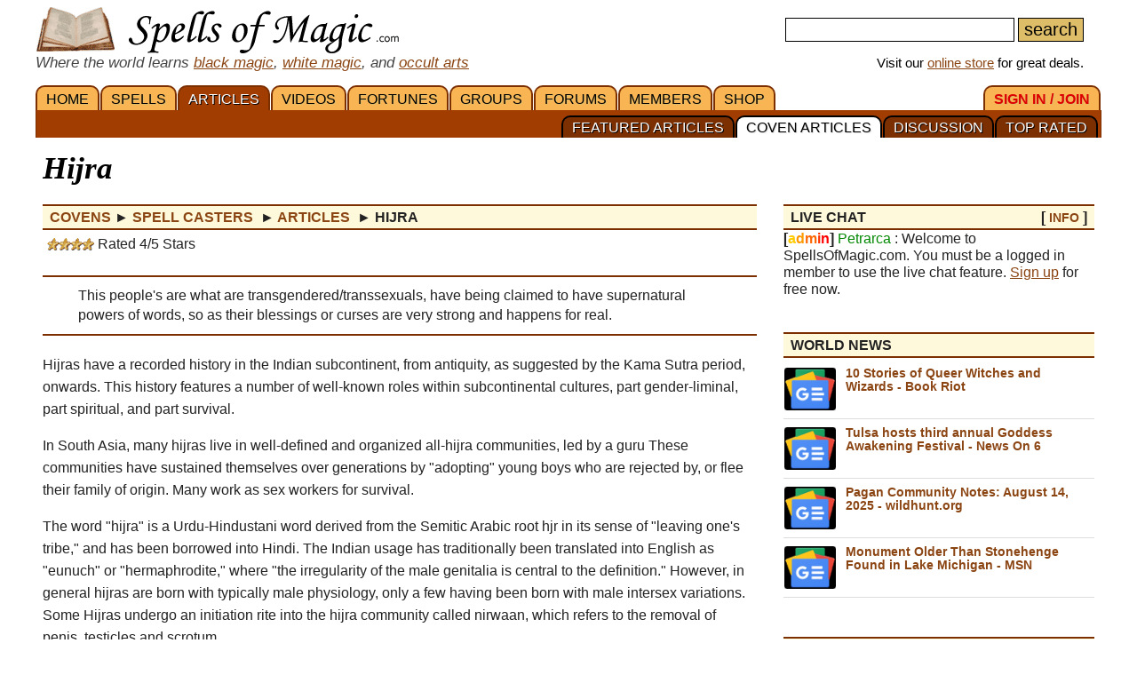

--- FILE ---
content_type: text/html; charset=iso-8859-1
request_url: https://www.spellsofmagic.com/coven_ritual.html?ritual=3297&coven=6
body_size: 13425
content:
<!DOCTYPE html>
<html lang='en' xmlns:og='http://ogp.me/ns#'>
<head>
<link href='/resources/template7an.css' type='text/css' rel='stylesheet'>
<link href='/resources/ad.css' type='text/css' rel='stylesheet'>
<style>
.cal, .cal2, .mt7 {contain:strict;}
</style>
<script src="/resources/template7af.js" async></script>
<!-- Google Tag Manager -->
<script>(function(w,d,s,l,i){w[l]=w[l]||[];w[l].push({'gtm.start':
new Date().getTime(),event:'gtm.js'});var f=d.getElementsByTagName(s)[0],
j=d.createElement(s),dl=l!='dataLayer'?'&l='+l:'';j.async=true;j.src=
'https://www.googletagmanager.com/gtm.js?id='+i+dl;f.parentNode.insertBefore(j,f);
})(window,document,'script','dataLayer','GTM-NVSNMM7');</script>
<!-- End Google Tag Manager -->
<!-- Global site tag (gtag.js) - Google Analytics -->
<script async src="https://www.googletagmanager.com/gtag/js?id=UA-1086511-1"></script>
<script>
window.dataLayer = window.dataLayer || [];
function gtag(){dataLayer.push(arguments);}
gtag('js', new Date());
gtag('config', 'UA-1086511-1');
gtag('config', 'AW-1071259565');
</script>
<link href='/i/h_bg2.png' rel=preload as='image' media='(min-width: 920px)'>
<link href='/images3/m6b.png' rel=preload as=image>
<link href='/favicon.ico' rel='icon'>
<link href='/manifest.json' rel='manifest'>
<link rel='alternate' href='https://www.spellsofmagic.com/print_ritual.htm?ritual=3297&coven=6' media='print'>
<link href='//tpc.googlesyndication.com' rel=preconnect>
<link href='//fonts.googleapis.com' rel=preconnect>
<link href='//fonts.gstatic.com' rel=preconnect>
<link href='//www.gstatic.com' rel=preconnect>
<title>Hijra</title>
<meta content="1LkRJafEbkh5bJIGf3OJJjCEM_o">
<meta name="google-site-verification" content="7VvzQ7FMfVSuUx3mQuChRRsHpsdxSDp1zGi8o2-dkjU">
<meta name="verify-v1" content="8J/KyA9ZQFH2CkL/rqMWbEW0fkwE95zNsBkkiA/OVIk=">
<meta name="y_key" content="da14b8837f14bd00">
<meta name="viewport" content="width=device-width, initial-scale=1">
<meta name="robots" content="all">
<meta name="description" content="This people's are what are transgendered/transsexuals, have being claimed to have supernatural powers of words, so as their blessings or curses are very strong and happens for real. , just one of the many articles and rituals on SpellsOfMagic.com">
<meta name="keywords" content="spells, magic, magic spells, online covens, ritual, magic supplies">
<meta name="title" content="Hijra">
<meta name="copyright" content="Copyright (c) 1997-2025 SoM Entertainment Inc.">
<meta name="twitter:card" content="summary">
<meta name="twitter:site" content="@spellsofmagicdc">
<meta property="og:title" content="Hijra">
<meta property="og:type" content="article">
<meta property="og:url" content="https://www.spellsofmagic.com/coven_ritual.html?ritual=3297&coven=6">
<meta property="og:image" content="https://www.spellsofmagic.com/images/ads/ad_160x160.gif">
<meta property="og:description" content="This people's are what are transgendered/transsexuals, have being claimed to have supernatural powers of words, so as their blessings or curses are very strong and happens for real. , just one of the many articles and rituals on SpellsOfMagic.com">
<meta property="og:site_name" content="SpellsOfMagic">
<meta name="theme-color" content="#A23D01">
<link href="https://www.spellsofmagic.com/images/ads/ad_160x160.gif" rel="image_src">
<link href="https://plus.google.com/102788444605387183599" rel="publisher">
<style>
.som_7_shop_link {
font-size:0.95em;
#background:#ffffff;
text-shadow: 0px 0px #000000;
border: 1px solid #000000;
}
</style>
<style>
</style>
<!-- Facebook Pixel Code --><script>!function(f,b,e,v,n,t,s){if(f.fbq)return;n=f.fbq=function(){n.callMethod?n.callMethod.apply(n,arguments):n.queue.push(arguments)};if(!f._fbq)f._fbq=n;n.push=n;n.loaded=!0;n.version='2.0';n.queue=[];t=b.createElement(e);t.async=!0;t.src=v;s=b.getElementsByTagName(e)[0];s.parentNode.insertBefore(t,s)}(window,document,'script','https://connect.facebook.net/en_US/fbevents.js'); fbq('init', '872060180085837'); fbq('track', 'PageView');</script><noscript> <img height="1" width="1" src="https://www.facebook.com/tr?id=872060180085837&ev=PageView&noscript=1"/></noscript><!-- End Facebook Pixel Code -->
</head>
<body itemscope itemtype='http://schema.org/WebPage'>
<!-- Google Tag Manager (noscript) -->
<noscript><iframe src="https://www.googletagmanager.com/ns.html?id=GTM-NVSNMM7"
height="0" width="0" style="display:none;visibility:hidden"></iframe></noscript>
<!-- End Google Tag Manager (noscript) -->
<header role=banner>
<div id='som_7_main_menu'>
<div class='wrapper7 main_menu_7_content'>
<div class='monly'>
<nav role='navigation'>
<div class='l som7_mobile2_menubar_logo'><a href='/' class=tdn><img src='/i/som_b.png' width=64 height=32 alt='FRONT PAGE' title='FRONT PAGE / HOME' class=som7_mobile2_menubar_img></a><!-- blank links to be picked up by googleweblight --><a href='/spells.html' title='SPELLS'></a><a href='/featured_articles.html' title='ARTICLES'></a><a href='/videos.html' title='VIDEOS'></a><a href='/fortunes.html' title='FORTUNES'></a><a href='/covens/' title='GROUPS'></a><a href='/forums.html' title='FORUMS'></a><a href='/members.html' title='MEMBERS'></a><a href='/shop.html' title='SHOP'></a><a href='/login.html' title='SIGN&nbsp;IN&nbsp;/&nbsp;JOIN'></a><a href='/top_rituals.html' title='TOP&nbsp;RATED'></a><a href='/article_discussion/' title='DISCUSSION'></a><a href='/ritual_list.html' title='COVEN&nbsp;ARTICLES'></a><a href='/featured_articles.html' title='FEATURED&nbsp;ARTICLES'></a></div>
<div class='mmbox l'><a href='#'><img src='/i/menu_1.png' onclick="return show_mobile_7_menu('mobile_main_menu_7');" width=19 height=20 alt='Menu' title='Menu' style='margin-top:4px'></a></div>
<div class='mmbox2 l'><a href='#' class=tdn onclick="return show_mobile_7_menu('mobile_submenu_7');"><div id='mmsmt'>articles</div><img src='/i/menu_1.png' width=17 height=18 alt='Sub-Menu' title='Sub-Menu'></a></div>
<div class='mmboxr r som7_mobile2_menubar_profile'><a href='#' onclick="return show_mobile_7_menu('mobile_search_7');"><img src='/i/search_7.png' width=26 height=28 alt='Search' title='Search'></a></div>
<div class='mmboxr r som7_mobile2_menubar_profile'><a href='/login.html'><img src='/i/profile_7a.png' width=26 height=28 alt='LOGIN / SIGNUP (Free)' title='LOGIN / SIGNUP (Free)'></a></div>
<div class=clear></div>
</nav>
</div>
<div class='donly'>
<div id='header-top-7a-left'>
<a href='/' id='top_logo_7a' class='i i_logo7a'></a>
<i><span style='color:#444444;font-size:1.1em'>Where the world learns <a href='/black_magic.html'>black magic</a>, <a href='/white_magic.html'>white magic</a>, and <a href='/newbie_central.html'>occult arts</a></span></i>
</div>
<div id='header-top-7a-right'>
<form action='/custom_search.html'>
<input name=search id='main_search_query_7a'>
<input type=submit value=search id='main_search_button_7a'>
</form>
<div id='visit_7a'>Visit our <a href='/shop.html'>online store</a> for great deals.</div>
</div>
<div class=clear style='margin-bottom:0px'></div>
</div>
</div>
</div><!-- end main menu -->
</header>
<div id=mobile_search_7>
<div id=mobile_search_box_7 role=search>
<form action='/custom_search.html'>
<input name=search id='main_search_query_7a'>
<input type=submit value=search id='main_search_button_7a'>
</form>
</div>
</div>
<nav id=mobile_main_menu_7 role=navigation>
<a href='/'>HOME&nbsp;<span class=black>&#9658;</span></a><a href='/spells.html'>SPELLS&nbsp;<span class=black>&#9658;</span></a><a href='/featured_articles.html'>ARTICLES&nbsp;<span class=black>&#9658;</span></a><a href='/videos.html'>VIDEOS&nbsp;<span class=black>&#9658;</span></a><a href='/fortunes.html'>FORTUNES&nbsp;<span class=black>&#9658;</span></a><a href='/covens/'>GROUPS&nbsp;<span class=black>&#9658;</span></a><a href='/forums.html'>FORUMS&nbsp;<span class=black>&#9658;</span></a><a href='/members.html'>MEMBERS&nbsp;<span class=black>&#9658;</span></a><a href='/shop.html'>SHOP&nbsp;<span class=black>&#9658;</span></a><a href='/shop.html'>SoM's ONLINE STORE&nbsp;<span class=black>&#9658;</span></a><a href='/login.html'>SIGN&nbsp;IN&nbsp;/&nbsp;JOIN&nbsp;<span class=black>&#9658;</span></a>
</nav>
<nav id=mobile_submenu_7 role=navigation>
<a href='/featured_articles.html'>FEATURED&nbsp;ARTICLES&nbsp;<span class=black>&#9658;</span></a><a href='/ritual_list.html'>COVEN&nbsp;ARTICLES&nbsp;<span class=black>&#9658;</span></a><a href='/article_discussion/'>DISCUSSION&nbsp;<span class=black>&#9658;</span></a><a href='/top_rituals.html'>TOP&nbsp;RATED&nbsp;<span class=black>&#9658;</span></a>
</nav>
<nav role='navigation' class='donly donlymenu7a'>
<div class='wrapper7'>
<a href='/' class='som_7_main_menu_item'>HOME</a><a href='/spells.html' class='som_7_main_menu_item'>SPELLS</a><a href='/featured_articles.html' class='som_7_main_menu_item som_7_main_menu_item_selected'>ARTICLES</a><a href='/videos.html' class='som_7_main_menu_item'>VIDEOS</a><a href='/fortunes.html' class='som_7_main_menu_item'>FORTUNES</a><a href='/covens/' class='som_7_main_menu_item'>GROUPS</a><a href='/forums.html' class='som_7_main_menu_item'>FORUMS</a><a href='/members.html' class='som_7_main_menu_item'>MEMBERS</a><a href='/shop.html' class='som_7_main_menu_item'>SHOP</a>
<a href='/login.html' class='som_7_main_menu_item som_7_main_menu_item_right'><span class='menu_7_red'>SIGN&nbsp;IN&nbsp;/&nbsp;JOIN</span></a>
</div>
<div class='wrapper7 menu_part_7a_sub'>
<a href='/top_rituals.html' class='som_7_sub_menu_item'>TOP&nbsp;RATED</a><a href='/article_discussion/' class='som_7_sub_menu_item'>DISCUSSION</a><a href='/ritual_list.html' class='som_7_sub_menu_item som_7_sub_menu_item_selected'>COVEN&nbsp;ARTICLES</a><a href='/featured_articles.html' class='som_7_sub_menu_item'>FEATURED&nbsp;ARTICLES</a>
<div class=clear></div>
</div>
<!--
<div id='som_7_sub_menu'>
<div id='som_7_sub_menu_box'>
<div id='som_7_sub_menu_items' style='width:100%'>
</div>
</div>
</div>
-->
</nav>
<div class=clear></div>
<div id='som_7_content'>
<!--
<div class=monly style='padding:12px 0 6px;background-color:#debd69;text-align:center;'>
<a href='https://play.google.com/store/apps/details?id=spellsofmagic.com.numerology' style='text-decoration:none;color:#000000;font-weight:bold;font-size:1.1em'>Numerology: Beta Test our new app!!</a>
</div>
-->
<div class='wrapper7'>
<!-- old sidebar code here -->
<div class='left_page_7'>
<main role=main>
<div id=title><h1 class=title>Hijra</h1></div>
<div class=h style='margin-bottom:10px;' itemprop=breadcrumb itemscope itemtype='http://schema.org/BreadcrumbList'>
<span itemprop='itemListElement' itemscope itemtype='http://schema.org/ListItem'>
<a href='/covens.html' class=tdn itemprop=item><span itemprop=name>Covens</span></a>
<meta itemprop=position content=1 />
</span> &#9658;
<span itemprop='itemListElement' itemscope itemtype='http://schema.org/ListItem'>
<a href='https://www.spellsofmagic.com/coven.html?coven=6' class=tdn itemprop=item><span itemprop=name>Spell Casters</span></a>
<meta itemprop=position content=2 />
</span>&nbsp;&#9658;
<span itemprop='itemListElement' itemscope itemtype='http://schema.org/ListItem'>
<a href='https://www.spellsofmagic.com/coven_rituals.html?coven=6' class=tdn itemprop=item><span itemprop=name>Articles</span></a>
<meta itemprop=position content=3 />
</span>&nbsp;&#9658;
<span itemprop='itemListElement' itemscope itemtype='http://schema.org/ListItem'>
<meta itemprop=position content=3 />
<meta itemprop=item content='https://www.spellsofmagic.com/coven_ritual.html?ritual=3297&coven=6' />
<b><span itemprop=name>Hijra</span></b>
</span>
</div>
<div class=clear></div>
<div itemprop=mainEntity itemscope itemtype='http://schema.org/Article'>
<link itemprop='mainEntityOfPage' href='https://www.spellsofmagic.com/coven_ritual.html?ritual=3297&coven=6'>
<meta itemprop='name' content="Hijra" />
<meta itemprop='headline' content="Hijra" />
<meta itemprop='datePublished' content="Wed, 19 Nov 2014 07:27:32 GMT" />
<meta itemprop='image' content="https://www.spellsofmagic.com/images/ads/ad_160x160.gif" />
<div>
<table>
<tr>
<td><div class='i i_4s'></div></td>
<td>Rated <span>4</span>/5 Stars</td>
</tr>
</table>
</div>
<span class=monly></span>
<div class=insertsummary itemprop='description'>This people's are what are transgendered/transsexuals, have being claimed to have supernatural powers of words, so as their blessings or curses are very strong and happens for real. </div>
<p>
<div style='display:inline' itemprop='articleBody'>
Hijras have a recorded history in the Indian subcontinent, from antiquity, as suggested by the Kama Sutra period, onwards. This history features a number of well-known roles within subcontinental cultures, part gender-liminal, part spiritual, and part survival.<p><p>In South Asia, many hijras live in well-defined and organized all-hijra communities, led by a guru These communities have sustained themselves over generations by "adopting" young boys who are rejected by, or flee their family of origin. Many work as sex workers for survival.<p><p>The word "hijra" is a Urdu-Hindustani word derived from the Semitic Arabic root hjr in its sense of "leaving one's tribe," and has been borrowed into Hindi. The Indian usage has traditionally been translated into English as "eunuch" or "hermaphrodite," where "the irregularity of the male genitalia is central to the definition." However, in general hijras are born with typically male physiology, only a few having been born with male intersex variations. Some Hijras undergo an initiation rite into the hijra community called nirwaan, which refers to the removal of penis, testicles and scrotum.<p><p>Since the late 20th century, some hijra activists and Western non-government organizations (NGOs) have lobbied for official recognition of the hijra as a kind of "third sex" or "third gender," as neither man nor woman. Hijras have successfully gained this recognition in Bangladesh and are eligible for priority in education.In India, the Supreme Court in April 2014 recognised hijra and transgender people as a 'third gender' in law.<p>Many have claimed that this peoples are what change themselves by actually making the penis be removed and their ritual is what making a marriage with God and dedicate themselves, they adopt their attire as females.
<p>This hinjras may can visit home and ask for money, if given may can give you blessings that is said to work for real and if you deny to or disrespect them they may can curse you badly.
<p>Still peoples all around India believe in their powers so are even many records in past about their powers being worked for real.
</div>
<p>
<div class=clear></div>
<div style='margin-bottom:16px'></div>
<br>
<meta itemprop='isAccessibleForFree' content='http://schema.org/True'>
<meta itemprop='inLanguage' content='en'>
<b style='color:#000000;margin-left:67px'>ABOUT THE AUTHOR</b><br>
<div style='border:1px solid #bbbbbb;margin:0px 0 0 22px;position:relative;padding:4px 10px 4px 0'>
<div style='border:1px solid #000000;margin:2px;border-radius:100px;overflow:hidden;display:inline-block;position:absolute;top:-11px;left:-22px;background-color:#ffffff'>
<div style="border:1px solid #000000;margin:3px;border-radius:100px;overflow:hidden;width:45px;height:45px;background:url('https://www.spellsofmagic.com/pics/11/342311_sml.jpg')">
</div>
</div>
<div style='margin-left:45px'>
<div itemprop=author itemscope itemtype='http://schema.org/Person'>
<b style='color:#8B4513' itemprop=name>T..Witch</b>
<div style='line-height:1.2em;margin:6px 0'>
T..Witch has been a member of the site for 11 years, since Nov 18, 2014
</div>
</div>
<div class='small' style='line-height:1.1em;margin:8px 0'>
Added to
<span itemprop=publisher itemscope itemtype='http://schema.org/Organization' itemID='https://www.spellsofmagic.com/'>
<a href='/' itemprop=url><span itemprop=name>Spells Of Magic</span></a>
<span itemProp='logo' itemscope='' itemType='https://schema.org/ImageObject'><meta itemProp='url' content='https://www.spellsofmagic.com/images/ads/ad_160x160.gif'></span>
<meta itemprop='foundingDate' content='2002-03-17'>
<meta itemprop='slogan' content='Where the world learns magic.'>
</span>
on <span itemprop=dateCreated>Nov 19, 2014</span> <br>
Part of the <a href='/coven.html?coven=6'>Spell Casters</a> Library.
</div>
</div>
</div>
<div class=clear></div>
</div>
<br>
<p>
<a name=comments></a>
<div style='border-left:6px solid #7c2f01;padding:10px 0 10px 10px;margin:20px 0;background:#eeeeee'><h3>Comments</h3><br>Comments are open to <a href='/login.html'>members</a>. <a href='/login.html'>Join today</a> and be part of the largest pagan / new age community online.<div style='margin:20px 10px 10px 0px;padding:10px;border-top:1px solid #7c2f01;background:#e0e0e0'>There are no comments for this article</div></div>
<div class=insertsummary>
<a href='/print_ritual.htm?ritual=3297&amp;coven=6' target=_blank>Print Article</a><br>
<br>
</div>
<!--
<hr size=1>
<table width='100%'><tr><td width='33%' nowrap>
</td><td align=center width='33%' nowrap>
<a href='/print_ritual.htm?ritual=3297&amp;coven=6' target=_blank>Print Article</a>
</td><td align=right width='33%' nowrap>
Mark this article as <a href='/spam.adp?item_id=3297&amp;item_type=1&amp;ret=%2fcoven%5fritual%2ehtml%3fritual%3d3297%26coven%3d6' rel=nofollow>Spam</a>
</td></tr></table>
<hr size=1>
-->
<p>
<div class=insertsummary>
<b>*</b> All information on this page is provided by the coven or person named and the contents of this page is not mediated by the administrators of the website. Please use common sense when following any directions
on this page. Do not ingest anything which does not seem safe. If you suspect the content of this page to be intentionally deceiving please <a href='/contact.html'>contact us</a> immediately.
</div>
<div class=clear></div><br>
</main>
</div>
<div class='right_page_7' id=right_page_7>
<aside role=complementary>
<br>
<div class=donly>
</div>
<br>
<div class=donly><div class=rbar>
<div class='h' style='margin-top:0px'><div class='l'>LIVE CHAT</div><div class='r header_extra'>[ <a href='/chatter.html'>INFO</a> ]</div><div class='clear'></div></div>
<b>[<font color=ffcc00>a</font><font color=ff9900>d</font><font color=ff6600>m</font><font color=ff3300>i</font><font color=ff0000>n</font>]</b> <font color=008800>Petrarca</font> : Welcome to SpellsOfMagic.com. You must be a logged in member to use the live chat feature. <a href='/login.html'>Sign up</a> for free now.
</div></div>
<div class=clear></div><div class=donly><br><div class=rbar>
<div class='h' style='margin-top:0px'><div class='l'>WORLD NEWS</div><div class='r header_extra'></div><div class='clear'></div></div>
<div class='fpsection7 sidebar_news'>
<div class=news_item_wrapper>
<a class=news_item_img style='background:url(/news_images/sm_71040.jpg) center center;background-size:cover;' href='/world_news/71040/'>
<div class=news_item_img_txt>news.google.com</div>
</a>
<div class=news_item_txt>
<div class=news_item_date>October 15, 2025</div>
<div class=news_item_comm></div>
<a href='/world_news/71040/'>10 Stories of Queer Witches and Wizards - Book Riot</a>
</div>
</div>
<div class=news_item_wrapper>
<a class=news_item_img style='background:url(/news_images/sm_71058.jpg) center center;background-size:cover;' href='/world_news/71058/'>
<div class=news_item_img_txt>news.google.com</div>
</a>
<div class=news_item_txt>
<div class=news_item_date>October 14, 2025</div>
<div class=news_item_comm></div>
<a href='/world_news/71058/'>Tulsa hosts third annual Goddess Awakening Festival - News On 6</a>
</div>
</div>
<div class=news_item_wrapper>
<a class=news_item_img style='background:url(/news_images/sm_68559.jpg) center center;background-size:cover;' href='/world_news/68559/'>
<div class=news_item_img_txt>news.google.com</div>
</a>
<div class=news_item_txt>
<div class=news_item_date>August 14, 2025</div>
<div class=news_item_comm></div>
<a href='/world_news/68559/'>Pagan Community Notes: August 14&#44; 2025 - wildhunt.org</a>
</div>
</div>
<div class=news_item_wrapper>
<a class=news_item_img style='background:url(/news_images/sm_68600.jpg) center center;background-size:cover;' href='/world_news/68600/'>
<div class=news_item_img_txt>news.google.com</div>
</a>
<div class=news_item_txt>
<div class=news_item_date>August 15, 2025</div>
<div class=news_item_comm></div>
<a href='/world_news/68600/'>Monument Older Than Stonehenge Found in Lake Michigan - MSN</a>
</div>
</div>
<div class=loadmorenews id=loadmorenews_4>
<a href='#' onclick='return update_news(4);' class='fpfeaturereadmore'>Load More News</a>
</div>
</div>
</div></div>
<div class=clear></div><div class=rbar>
<div class='h' style='margin-top:0px'><div class='l'>TODAY'S HOROSCOPE</div><div class='r header_extra'>[ <a href='/horoscope.html'>view<span class=notmdonly> all</span></a> ]</div><div class='clear'></div></div>
<div style='text-align:center;margin-top:10px;line-height:1.6em;'>
&nbsp;<a href='#' onclick='return flip_horos_7(1);' title='Aries Horoscope' style='text-decoration:none;font-size:1.4em;color:#dd0000'>&#9800;</a>&nbsp;<a href='#' onclick='return flip_horos_7(2);' title='Taurus Horoscope' style='text-decoration:none;font-size:1.4em;color:#008800'>&#9801;</a>&nbsp;<a href='#' onclick='return flip_horos_7(3);' title='Gemini Horoscope' style='text-decoration:none;font-size:1.4em;color:#cccc00'>&#9802;</a>&nbsp;<a href='#' onclick='return flip_horos_7(4);' title='Cancer Horoscope' style='text-decoration:none;font-size:1.4em;color:#0000bb'>&#9803;</a>&nbsp;<a href='#' onclick='return flip_horos_7(5);' title='Leo Horoscope' style='text-decoration:none;font-size:1.4em;color:#dd0000'>&#9804;</a>&nbsp;<a href='#' onclick='return flip_horos_7(6);' title='Virgo Horoscope' style='text-decoration:none;font-size:1.4em;color:#008800'>&#9805;</a>&nbsp;<br class=xmdonly><a href='#' onclick='return flip_horos_7(7);' title='Libra Horoscope' style='text-decoration:none;font-size:1.4em;color:#cccc00'>&#9806;</a>&nbsp;<a href='#' onclick='return flip_horos_7(8);' title='Scorpio Horoscope' style='text-decoration:none;font-size:1.4em;color:#0000bb'>&#9807;</a>&nbsp;<a href='#' onclick='return flip_horos_7(9);' title='Sagittarius Horoscope' style='text-decoration:none;font-size:1.4em;color:#dd0000'>&#9808;</a>&nbsp;<a href='#' onclick='return flip_horos_7(10);' title='Capricorn Horoscope' style='text-decoration:none;font-size:1.4em;color:#008800'>&#9809;</a>&nbsp;<a href='#' onclick='return flip_horos_7(11);' title='Aquarius Horoscope' style='text-decoration:none;font-size:1.4em;color:#cccc00'>&#9810;</a>&nbsp;<a href='#' onclick='return flip_horos_7(12);' title='Pisces Horoscope' style='text-decoration:none;font-size:1.4em;color:#0000bb'>&#9811;</a>
</div>
</div>
<div id='horo_7_8' style='display:none'><span style='line-height:2em'><b>SCORPIO</b></span><br>**Scorpio Daily Horoscope for January 23, 2026**<br><br>Today, Scorpio, you may find yourself feeling particularly introspective. The energy around you encourages deep reflection, making it a perfect time to evaluate your goals and relationships. Trust your intuition, as it will lead you to valuable insights. <br><br>In your personal life, communication with loved ones may require extra care. Be open to listening as much as you share. This mutual understanding will strengthen your bonds. <br><br>Professionally, a new opportunity may arise, but ensure you take the time to weigh the pros and cons before diving in. Your natural instincts will guide you in making the right choice.<br><br>Remember to take moments for yourself today. Whether its through meditation, a walk in nature, or simply enjoying a good book, nourish your soul. Embrace the transformative energy of this day and let it guide you toward positive change.</div>
<div id='horo_7_3' style='display:none'><span style='line-height:2em'><b>GEMINI</b></span><br>**Gemini Daily Horoscope for January 23, 2026**<br><br>Today, Gemini, you may find your mind racing with new ideas and possibilities. The energy around you is vibrant, encouraging creativity and communication. Its a great day to share your thoughts with others, as your words will resonate deeply. <br><br>Be mindful of your relationships; a conversation could reveal hidden feelings. Embrace the duality of your naturebalance your social side with moments of introspection. <br><br>Take time to engage in a new hobby or explore an interest that piques your curiosity. This could lead to unexpected opportunities. Trust your instincts, and dont hesitate to express your unique perspective. <br><br>Overall, today is about connection and self-discovery. Enjoy the journey!</div>
<div id='horo_7_1' style='display:none'><span style='line-height:2em'><b>ARIES</b></span><br>**Daily Horoscope for Aries - January 23, 2026**<br><br>Today, Aries, you may find yourself brimming with energy and enthusiasm. This is a great time to take on new challenges or start a project you have been contemplating. Your natural leadership qualities will shine, and others will likely be drawn to your confidence and charisma.<br><br>In your personal life, consider reaching out to friends or family you haven't spoken to in a while. A simple call or message could rekindle meaningful connections. <br><br>Financially, keep an eye on your expenses today. While spontaneity is part of your charm, a little caution can prevent unnecessary strain on your budget.<br><br>Overall, embrace the day with optimism and an open heart. The universe is aligned in your favor, so make the most of it!</div>
<div id='horo_7_4' style='display:none'><span style='line-height:2em'><b>CANCER</b></span><br>**Cancer Daily Horoscope for January 23, 2026**<br><br>Today, Cancer, you may find yourself reflecting on your personal goals and aspirations. The energy around you encourages introspection, allowing you to evaluate what truly matters in your life. Consider writing down your thoughts and feelings; this can provide clarity and help you set a course for the future.<br><br>In relationships, be open to communication. A heartfelt conversation with a loved one can strengthen your bond and bring you closer together. Remember to listen as much as you speak, as understanding is key.<br><br>Professionally, you might encounter a challenge that requires your nurturing approach. Trust your instincts and dont hesitate to offer support to colleagues. Your empathy will be appreciated and can lead to a collaborative solution.<br><br>Take time for self-care today. Whether its indulging in a favorite hobby or simply relaxing at home, make sure to recharge your emotional batteries.<br><br>Lucky color: Silver <br>Lucky number: 7 <br><br>Embrace the day with positivity, Cancer!</div>
<div id='horo_7_11' style='display:none'><span style='line-height:2em'><b>AQUARIUS</b></span><br>**Aquarius Daily Horoscope for January 23, 2026**<br><br>Today, Aquarians may feel a surge of creativity and inspiration. This is a perfect time to explore new ideas or projects that have been on your mind. Don't hesitate to express your unique perspective; your originality will shine. <br><br>In relationships, communication is key. Reach out to friends or loved ones, as a heart-to-heart conversation can bring you closer. If you're facing any conflicts, approach them with an open mind and a willingness to listen.<br><br>Professionally, opportunities for collaboration may arise. Embrace teamwork, as working with others can lead to innovative solutions. Stay adaptable, and be ready to adjust your plans if necessary.<br><br>Overall, today is about embracing your individuality while also connecting with those around you. Trust your instincts and allow your intuition to guide you. Enjoy the day!</div>
<div id='horo_7_12' style='display:none'><span style='line-height:2em'><b>PISCES</b></span><br>**Pisces Daily Horoscope for January 23, 2026**<br><br>Today, dear Pisces, you may find yourself feeling particularly intuitive and empathetic. Your natural ability to connect with others will shine, making it a great day for social interactions or meaningful conversations. Trust your instincts when it comes to relationships; they will guide you toward deeper connections.<br><br>However, be cautious of emotional overload. Take time for yourself to recharge and reflect. Engaging in creative activities or spending time in nature can help restore your energy. Financially, it may be wise to avoid impulsive decisions. Focus on long-term goals and stability.<br><br>Overall, embrace the day with an open heart, and remember to nurture both your dreams and your well-being.</div>
<div id='horo_7_10' style='display:none'><span style='line-height:2em'><b>CAPRICORN</b></span><br>**Daily Horoscope for Capricorn - January 23, 2026**<br><br>Today, Capricorn, your determination shines bright like never before. You may find yourself tackling challenges with renewed energy and focus. This is a great day to set clear goals, both personally and professionally. <br><br>In your career, collaboration with colleagues can lead to innovative ideas. Don't hesitate to share your thoughts; your insights are valued. Financial matters may require attention, so review your budget and plan wisely.<br><br>On the personal front, connect with loved ones. A heart-to-heart conversation can strengthen bonds and bring clarity. Make time for self-care, as your well-being is essential for maintaining your momentum.<br><br>Embrace the day with confidence, knowing that your hard work will pay off. Trust in your abilities, and the rewards will follow.</div>
<div id='horo_7_7' style='display:none'><span style='line-height:2em'><b>LIBRA</b></span><br>Horoscopul zilnic pentru Balanta - 23 Ianuarie 2026<br><br>Astazi, Balantele se vor simti mai echilibrate ca niciodata. Energia planetelor te va ajuta sa te concentrezi pe relatiile tale. Este o zi buna pentru a rezolva neintelegerile cu cei dragi. Comunica deschis si asculta cu atentie. In plan profesional, s-ar putea sa primesti o oportunitate interesanta; nu o rata! Fii deschis la noi idei si colaborari. Pe plan personal, o activitate recreativa cu prietenii te va revitaliza. Incearca sa te bucuri de fiecare moment si sa aduci armonie in viata ta.</div>
<div id='horo_7_9' style='display:none'><span style='line-height:2em'><b>SAGITTARIUS</b></span><br>**Horoscope for Sagittarius - January 23, 2026**<br><br>Today, dear Sagittarius, you may find yourself feeling particularly adventurous and eager to explore new ideas. The energy surrounding you encourages open-mindedness and spontaneity. This is a great day to break free from your routine and try something different, whether it's a new hobby, a different route to work, or a fresh perspective on a problem that has been bothering you.<br><br>In your relationships, your warmth and enthusiasm will draw others to you. Don't hesitate to express your thoughts and feelings; your honesty will deepen connections. However, be mindful of being too blunt, as your words might come off stronger than intended.<br><br>Financially, it's a good day to review your budget and think about future investments. Seek advice if needed; collaboration can lead to fruitful outcomes. <br><br>Overall, embrace the day with optimism and curiosity, and you may uncover exciting opportunities that align with your adventurous spirit!</div>
<div id='horo_7_2' style='display:none'><span style='line-height:2em'><b>TAURUS</b></span><br>Horoscope for Taurus on January 23, 2026:<br><br>Caro Taurus, hodie senties energiam creativam fluere. Tempus est ad propositum tuum explorandum et novas ideam in vita tua implementandum. Quamquam res aliquando difficilis videbuntur, perseverantia tua te ad successum ducit. In relationibus, communicatio clavis erit; non timere dicere quid sentias. Fortuna in rebus pecuniariis aderit, sed cave ne decisiones celeriter facias. Tolle tempus ad contemplandum et cogitandum. Relaxa et fruere die!</div>
<div id='horo_7_5' style='display:none'><span style='line-height:2em'><b>LEO</b></span><br>**Leo Daily Horoscope for January 23, 2026**<br><br>Today, Leo, the spotlight is on you! Your natural charisma and confidence will shine, making it easier for you to connect with others. Expect to receive compliments and recognition for your efforts, both at work and in personal relationships. <br><br>However, be mindful of your pride; it could lead to misunderstandings if you come off as overly assertive. Take a moment to listen to others and consider their perspectives. A creative project may catch your interest, so dont hesitate to express your artistic side. <br><br>In matters of the heart, an unexpected surprise could deepen your bond with a loved one. Embrace the warmth and affection around you. Overall, it's a day filled with potentialmake the most of it!</div>
<div id='horo_7_6' style='display:none'><span style='line-height:2em'><b>VIRGO</b></span><br>**Virgo Daily Horoscope for January 23, 2026**<br><br>Today, Virgo, you may find yourself drawn to introspection and self-improvement. The stars encourage you to take a step back and evaluate your current goals and aspirations. Focus on what truly matters to you, and do not hesitate to let go of any distractions that no longer serve your purpose.<br><br>In your relationships, communication is key. Make an effort to express your feelings openly, as this will strengthen your connections with others. A small gesture of kindness can go a long way in building rapport.<br><br>Professionally, you may encounter challenges, but your analytical skills will help you navigate through them. Trust your instincts and dont be afraid to seek advice from trusted colleagues.<br><br>Overall, take time for self-care today. A peaceful evening spent in solitude or with close friends will recharge your energy and help you regain clarity. Remember, balance is essential for your well-being.</div>
<div class=rbar>
<div class='h' style='margin-top:12px'><div class='l'>SHOPPING CART</div><div class='r header_extra'>[ <a href='/shop.html'>SHOP</a> ]</div><div class='clear'></div></div>
SpellsOfMagic now has an online store, offering over 9000 wiccan, pagan and occult items. <a href='/shop.html'>Check it out.</a>
</div>
<div class=rbar>
<div class='h' style='margin-top:12px'><div class='l'>CURRENT MOON PHASE</div><div class='r header_extra'></div><div class='clear'></div></div>
<div style='background:#000000;padding:4px;'>
<div style='padding:20px 4px;text-align:center;border:1px solid #debd69'>
<div style='font-size:13px;color:#ffffff;'>TONIGHT'S MOON</div>
<div style="margin:10px auto;background:url('https://www.spellsofmagic.com/images/moon/7.jpg');width:100px;height:100px;" title='Waxing Crescent Moon'></div>
<div style='font-size:13px;color:#ffffff;'>Waxing Crescent<br>33% Full</div>
</div></div>
</div>
<div class=rbar>
<div class='h' style='margin-top:12px'><div class='l'>ASK MORA</div><div class='r header_extra'></div><div class='clear'></div></div>
<center>
<form action=# method=post onsubmit='AskMoraMini(); return false;'>
<div class=donly>
<!--<div style="background:url('https://www.spellsofmagic.com/askmora/askmora.png');width:175px;height:223px;display:inline-block"></div>-->
<div style='padding:10px 0;display:inline-block'>Mora is predicting changes in the near future</div>
<div style="background:url('https://www.spellsofmagic.com/i/mora.png');background-size: contain;width:240px;height:250px;display:inline-block"></div>
</div>
<div class=monly style='text-align:left'>
Ask Mora a question. Using a combination of astrology and other other fortune telling techniques Mora will do her best to answer you.
<br><br></div>
<table cellpadding=0 cellspacing=0 border=0>
<tr>
<td align=center>
</td>
<td align=center>
Question:<br>
<input name=q size=14 style='font-size:1.2em;padding:1px 4px'><input type=submit value=Ask onclick='AskMoraMini(); return false;' style='font-size:1.2em;padding:1px 4px'>
</td>
<td>
</td>
</tr>
<tr>
<td colspan=2 align=center>
<input name=morasaysmini id=morasaysmini size=25 style='text-align:center;font-weight:bold;color:#000000;border: 0 solid #ffffff;background-color:#ffffff;font-size:1.2em;padding:1px 4px'>
</td>
<td>
</td>
</tr>
</table>
</form>
<!--
<a href='https://play.google.com/store/apps/details?id=spellsofmagic.com.mora' target=_blank>
<img src='https://play.google.com/intl/en_us/badges/static/images/badges/en_badge_web_generic.png' width=240>
</a>
-->
</center>
</div>
<div class=rbar>
<div class='h' style='margin-top:12px'><div class='l'>MEMBERS ONLINE</div><div class='r header_extra'></div><div class='clear'></div></div>
<a href='/profile.html?profile=66900' class='mt7' style="background:url('https://www.spellsofmagic.com/pics/00/66900_sml.jpg');" title='Lark'></a><a href='/profile.html?profile=584258' class='mt7' style="background:url('https://www.spellsofmagic.com/pics/58/584258_sml.jpg');" title='Bunsworth'></a><a href='/profile.html?profile=708497' class='mt7' style="background:url('https://www.spellsofmagic.com/pics/97/708497_sml.jpg');" title='Stormywitch'></a><a href='/profile.html?profile=175707' class='mt7' style="background:url('https://www.spellsofmagic.com/pics/07/175707_sml.jpg');" title='empath6385'></a><a href='/profile.html?profile=524210' class='mt7' style="background:url('https://www.spellsofmagic.com/pics/10/524210_sml.jpg');" title='Freyrsdottir'></a><a href='/profile.html?profile=701608' class='mt7' style="background:url('https://www.spellsofmagic.com/pics/08/701608_sml.jpg');" title='alyssajean'></a><a href='/profile.html?profile=709432' class='mt7' style="background:url('https://www.spellsofmagic.com/pics/32/709432_sml.jpg');" title='DAWN2502'></a><a href='/profile.html?profile=710449' class='mt7' style="background:url('https://www.spellsofmagic.com/pics/none_sml.jpg');" title='C.T.Willow'></a><a href='/profile.html?profile=534216' class='mt7' style="background:url('https://www.spellsofmagic.com/pics/none_sml.jpg');" title='Xalim'></a><a href='/profile.html?profile=710268' class='mt7' style="background:url('https://www.spellsofmagic.com/pics/none_sml.jpg');" title='keeganhhhh'></a><a href='/profile.html?profile=708680' class='mt7' style="background:url('https://www.spellsofmagic.com/pics/80/708680_sml.jpg');-webkit-filter: grayscale(100%);filter: grayscale(100%);" title='Donquelle'></a><a href='/profile.html?profile=710344' class='mt7' style="background:url('https://www.spellsofmagic.com/pics/44/710344_sml.jpg');-webkit-filter: grayscale(100%);filter: grayscale(100%);" title='IVRY'></a><a href='/profile.html?profile=710436' class='mt7' style="background:url('https://www.spellsofmagic.com/pics/36/710436_sml.jpg');-webkit-filter: grayscale(100%);filter: grayscale(100%);" title='KukanaVovaso'></a><a href='/profile.html?profile=708606' class='mt7' style="background:url('https://www.spellsofmagic.com/pics/06/708606_sml.jpg');-webkit-filter: grayscale(100%);filter: grayscale(100%);" title='Nicasio2478'></a><a href='/profile.html?profile=710446' class='mt7' style="background:url('https://www.spellsofmagic.com/pics/46/710446_sml.jpg');-webkit-filter: grayscale(100%);filter: grayscale(100%);" title='topkuponyf5'></a><a href='/profile.html?profile=710277' class='mt7' style="background:url('https://www.spellsofmagic.com/pics/77/710277_sml.jpg');-webkit-filter: grayscale(100%);filter: grayscale(100%);" title='slybluie'></a><a href='/profile.html?profile=708513' class='mt7' style="background:url('https://www.spellsofmagic.com/pics/none_sml.jpg');-webkit-filter: grayscale(100%);filter: grayscale(100%);" title='MiraLynn'></a><a href='/profile.html?profile=710445' class='mt7' style="background:url('https://www.spellsofmagic.com/pics/none_sml.jpg');-webkit-filter: grayscale(100%);filter: grayscale(100%);" title='MaxRobbins'></a><a href='/profile.html?profile=516475' class='mt7' style="background:url('https://www.spellsofmagic.com/pics/75/516475_sml.jpg');-webkit-filter: grayscale(100%);filter: grayscale(100%);" title='Halnucihan'></a><a href='/profile.html?profile=522732' class='mt7' style="background:url('https://www.spellsofmagic.com/pics/32/522732_sml.jpg');-webkit-filter: grayscale(100%);filter: grayscale(100%);" title='Moonwalker52'></a><a href='/profile.html?profile=343780' class='mt7' style="background:url('https://www.spellsofmagic.com/pics/none_sml.jpg');-webkit-filter: grayscale(100%);filter: grayscale(100%);" title='Harrison192'></a><div class='clear' style='clear:both;'></div>
</div>
<div class=rbar>
<div class='h' style='margin-top:12px'><div class='l'>SOCIAL NETWORKS</div><div class='r header_extra'></div><div class='clear'></div></div>
<center>
<table cellpadding=0 cellspacing=1>
<!--
<tr><td class='i i_pf'></td><td>&nbsp;<a rel='nofollow noopener' href='http://www.facebook.com/sharer.php?u=https%3a%2f%2fwww%2espellsofmagic%2ecom%2fcoven%5fritual%2ehtml%3fritual%3d3297%26coven%3d6&t=Hijra' target=_blank class='social'>Share this page on Facebook</a></td></tr>
<tr><td class='i i_pt'></td><td>&nbsp;<a rel='nofollow noopener' href='http://twitter.com/share?url=https%3a%2f%2fwww%2espellsofmagic%2ecom%2fcoven%5fritual%2ehtml%3fritual%3d3297%26coven%3d6' target='_blank' class='social'>Tweet this page on Twitter</a></td></tr>
<tr><td class='i i_py'></td><td>&nbsp;<a rel='nofollow noopener' href='http://www.youtube.com/user/SpellsOfMagicDC' target=_blank class='social'>Watch Us on Youtube</a></td></tr>
-->
<tr><td><img src='/i/facebook24.png' width=24 height=24></td><td>&nbsp;<a rel='nofollow noopener' href='http://www.facebook.com/sharer.php?u=https%3a%2f%2fwww%2espellsofmagic%2ecom%2fcoven%5fritual%2ehtml%3fritual%3d3297%26coven%3d6&t=Hijra' target=_blank class='social'>Share this page on Facebook</a></td></tr>
<tr><td><img src='/i/twitter24.png' width=24 height=24></td><td>&nbsp;<a rel='nofollow noopener' href='http://twitter.com/share?url=https%3a%2f%2fwww%2espellsofmagic%2ecom%2fcoven%5fritual%2ehtml%3fritual%3d3297%26coven%3d6' target='_blank' class='social'>Tweet this page on Twitter</a></td></tr>
<tr><td><img src='/i/pinterest24.png' width=24 height=24></td><td>&nbsp;<a rel='nofollow noopener' href='https://pinterest.com/pin/create/button/?url=https%3a%2f%2fwww%2espellsofmagic%2ecom%2fcoven%5fritual%2ehtml%3fritual%3d3297%26coven%3d6&media=&description=Hijra' target='_blank' class='social'>Share to Pinterest</a></tr></tr>
<tr><td><img src='/i/reddit24.png' width=24 height=24></td><td>&nbsp;<a rel='nofollow noopener' href='https://reddit.com/submit?url=https%3a%2f%2fwww%2espellsofmagic%2ecom%2fcoven%5fritual%2ehtml%3fritual%3d3297%26coven%3d6&title=Hijra' target='_blank' class='social'>Send to Reddit</a></td></tr>
<tr><td><img src='/i/youtube24.png' width=24 height=24></td><td>&nbsp;<a rel='nofollow noopener' href='http://www.youtube.com/user/SpellsOfMagicDC' target=_blank class='social'>Watch Us on Youtube</a></td></tr>
</table>
</center><br>
</div>
</aside>
</div>
<div class=clear></div>
</div><!-- end wapper -->
<div class=clear></div>
</div><!-- end content -->
<div class=clear></div>
<style>
.bottom_block_7c {
width:1200px;max-width:95%;min-height:255px;margin:auto;
}
</style>
<div class='bottom_block_7c'>
<div class=som7a_ab_override>
</div>
</div>
<br><br>
<footer role=contentinfo style='content-visibility:auto;contain-intrinsic-size:360px;'>
<div id='som_7_footer'>
<div class='wrapper7'>
<div class=fc>
<span class=ft>Help</span><span class=monly>:&nbsp;</span><br class=donly><br class=donly>
<a class=fi href='/faqs.html'>FAQs</a><span class=monly>&nbsp;| </span><br class=donly>
<a class=fi href='/newbie_central.html'>Newbies</a><span class=monly>&nbsp;| </span><br class=donly>
<a class=fi href='/tips.html'>Tips</a>
</div>
<div class=fcx>
<span class=ft>Spells</span><span class=monly>:&nbsp;</span><br class=donly><br class=donly>
<a class=fi href='/spells/beauty_spells/page.html'>Beauty</a><span class=monly>&nbsp;| </span><br class=donly>
<a class=fi href='/spells/health_spells/page.html'>Health</a><span class=monly>&nbsp;| </span><br class=donly>
<a class=fi href='/spells/life_spells/page.html'>Life</a><span class=monly>&nbsp;| </span><br class=donly>
<a class=fi href='/spells/love_spells/page.html'>Love</a><span class=monly>&nbsp;| </span><br class=donly>
<a class=fi href='/spells/luck_spells/page.html'>Luck</a><span class=monly>&nbsp;| </span><br class=donly>
<a class=fi href='/spells/spiritual_spells/page.html'>Spiritual</a><span class=monly>&nbsp;| </span><br class=donly>
<a class=fi href='/spells/trick_spells/page.html'>Trick</a><span class=monly>&nbsp;| </span><br class=donly>
<a class=fi href='/spells/wealth_spells/page.html'>Wealth</a><span class=monly>&nbsp;| </span><br class=donly>
<a class=fi href='/spells/weather_spells/page.html'>Weather</a>
</div>
<div class=fcx>
<span class=ft>Articles</span><span class=monly>:&nbsp;</span><br class=donly><br class=donly>
<a class=fi href='/featured_articles.html'>Top Articles</a><span class=monly>&nbsp;| </span><br class=donly>
<a class=fi href='/ritual_list.html'>Coven Articles</a>
</div>
<div class=fcx>
<span class=ft>Videos</span><span class=monly>:&nbsp;</span><br class=donly><br class=donly>
<a class=fi href='/videos.html?coven=0&amp;cat=wicca'>Wicca</a><span class=monly>&nbsp;| </span><br class=donly>
<a class=fi href='/videos.html?coven=0&amp;cat=pagan'>Pagan</a><span class=monly>&nbsp;| </span><br class=donly>
<a class=fi href='/videos.html?coven=0&amp;cat=casting'>Casting</a><span class=monly>&nbsp;| </span><br class=donly>
<a class=fi href='/videos.html?coven=0&amp;cat=love'>Love</a><span class=monly>&nbsp;| </span><br class=donly>
<a class=fi href='/videos.html?coven=0&amp;cat=medicine'>Healing</a><span class=monly>&nbsp;| </span><br class=donly>
<a class=fi href='/videos.html?coven=0&amp;cat=astral'>Astral</a><span class=monly>&nbsp;| </span><br class=donly>
<a class=fi href='/videos.html?coven=0&amp;cat=meditation'>Meditation</a><span class=monly>&nbsp;| </span><br class=donly>
<a class=fi href='/videos.html?coven=0&amp;cat=misc'>Other</a>
</div>
<div class=fcx>
<span class=ft>Fortunes</span><span class=monly>:&nbsp;</span><br class=donly><br class=donly>
<a class=fi href='/teller.html'>Mora</a><span class=monly>&nbsp;| </span><br class=donly>
<a class=fi href='/tarot.html'>Tarot</a><span class=monly>&nbsp;| </span><br class=donly>
<a class=fi href='/runes.html'>Runes</a><span class=monly>&nbsp;| </span><br class=donly>
<a class=fi href='/numerology.html'>Numerology</a><span class=monly>&nbsp;| </span><br class=donly>
<a class=fi href='/horoscopes.html'>Horoscopes</a><span class=monly>&nbsp;| </span><br class=donly>
<a class=fi href='/dreams.html'>Dreams</a>
</div>
<div class=fcx>
<span class=ft>Forums</span><span class=monly>:&nbsp;</span><br class=donly><br class=donly>
<a class=fi href='/forums.html'>Public</a><span class=monly>&nbsp;| </span><br class=donly>
<a class=fi href='/forums.html?covens=1'>Coven</a>
</div>
<div class=fcx>
<span class=ft>Members</span><span class=monly>:&nbsp;</span><br class=donly><br class=donly>
<a class=fi href='/login.html'>Register/Login</a><span class=monly>&nbsp;| </span><br class=donly>
<a class=fi href='/covens.html'>Covens</a><span class=monly>&nbsp;| </span><br class=donly>
<a class=fi href='/members.html'>Online</a><span class=monly>&nbsp;| </span><br class=donly>
<a class=fi href='/moderators.html'>Moderators</a><span class=monly>&nbsp;| </span><br class=donly>
<a class=fi href='/editors.html'>Editors</a>
</div>
<div id='footer_7_docs'>
<span class='footer_7_docs_title'>SpellsOfMagic</span><sup><a href='/trade.html'>&reg;</a></sup><br><br class=donly>
<a href='/advertise.html'>Advertise&nbsp;On&nbsp;SoM</a><span class=monly>&nbsp;| </span><br class=donly>
<a href='/promote.html'>Promote&nbsp;SoM&nbsp;/&nbsp;Banners</a><span class=monly>&nbsp;| </span><br class=donly>
<a href='/about_us.html'>About&nbsp;Us</a><span class=monly>&nbsp;| </span><br class=donly>
<a href='/contact.html'>Contact&nbsp;Us</a><span class=monly>&nbsp;| </span><br class=donly>
<br class=donly>
<a href='/disclaimer.html'>Disclaimer</a><span class=monly>&nbsp;| </span><br class=donly>
<a href='/terms.html'>Terms&nbsp;of&nbsp;Use</a><span class=monly>&nbsp;| </span><br class=donly>
<a href='/privacy.html'>Cookies Disclaimer</a><span class=monly>&nbsp;| </span><br class=donly>
<a href='/privacy.html'>Privacy&nbsp;Policy</a><span class='donly small'><br>&nbsp;&nbsp;&nbsp; (<a href='/gdpr.html'>GDPR</a>)</span><span class=monly>&nbsp;/&nbsp;(<a href='/gdpr.html'>GDPR</a>)</span><span class='donly small'> / (<a href='/ccpa.html'>CCPA</a>)</span><span class=monly> (<a href='/ccpa.html'>CCPA</a>)&nbsp;| </span><br class=donly>
<br class=donly>
<a href='/contact.html?comment=copyright&amp;offending='>Report&nbsp;Copyright&nbsp;Violations</a>
</div>
<div class=clear></div>
<div id='final_footer_7'>
&copy; 2025 SpellsOfMagic.com<br>
All Rights Reserved<br>
This has been an <a href='http://www.somentertainment.com/'>SoM Entertainment</a> Production<br>
For entertainment purposes only<br>
</div>
</div>
&nbsp;
<br><br>
</div><!-- end footer -->
</footer>
</body>
</html>